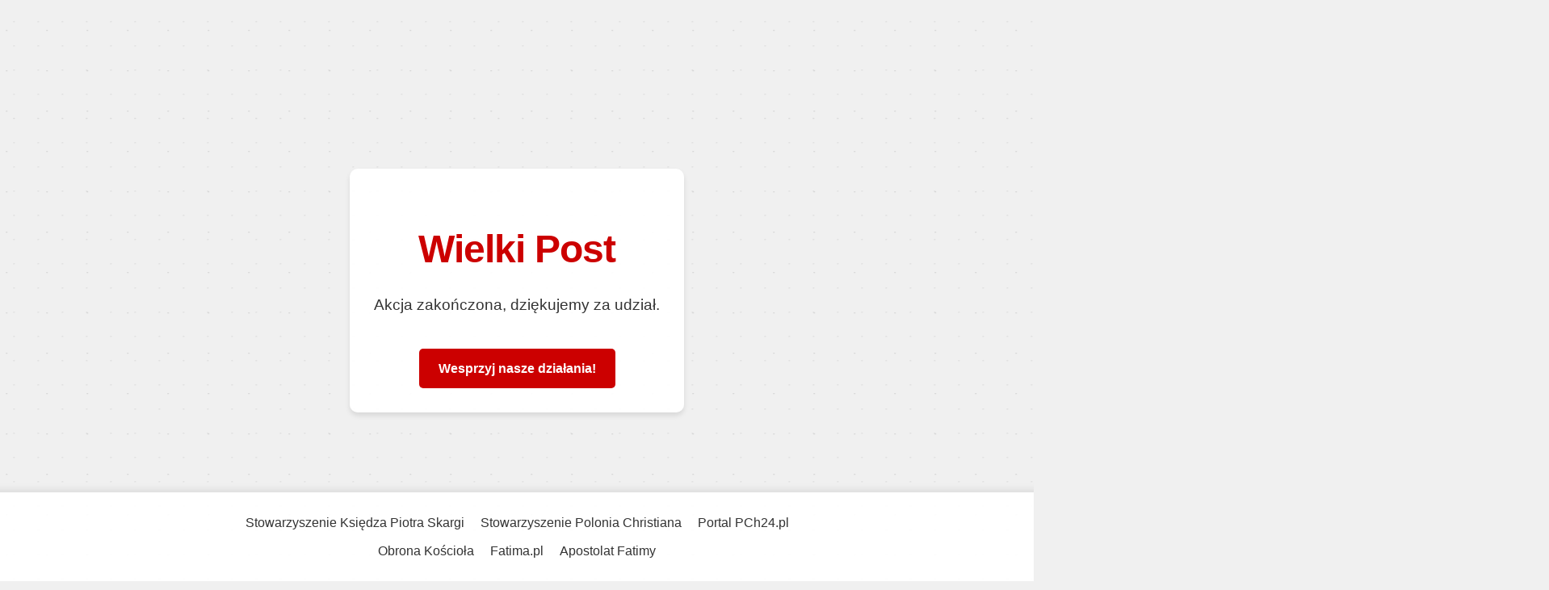

--- FILE ---
content_type: text/html; charset=utf-8
request_url: https://wielkipost.org/
body_size: 1334
content:
<!DOCTYPE html>
<html lang="pl">
<head>
    <meta charset="UTF-8">
    <meta name="viewport" content="width=device-width, initial-scale=1.0">
    <title>Wielki Post - Akcja zakończona</title>
    <style>
        :root {
            --primary-color: #cc0000;
            --text-color: #333333;
            --background-color: #f8f9fa;
            --line-color: #d0d0d0;
        }
        body {
            font-family: 'Segoe UI', Tahoma, Geneva, Verdana, sans-serif;
            line-height: 1.6;
            color: var(--text-color);
            margin: 0;
            padding: 0;
            display: flex;
            flex-direction: column;
            justify-content: center;
            align-items: center;
            min-height: 100vh;
            background-color: #f0f0f0;
            position: relative;
            overflow: hidden;
        }
        body::before, body::after {
            content: "";
            position: absolute;
            top: -50%;
            left: -50%;
            right: -50%;
            bottom: -50%;
            width: 200%;
            height: 200%;
            background: transparent;
            background-image: 
                linear-gradient(45deg, var(--line-color) 1px, transparent 1px),
                linear-gradient(-45deg, var(--line-color) 1px, transparent 1px);
            background-size: 50px 50px;
            animation: backgroundMove 60s linear infinite;
            z-index: -1;
        }
        body::after {
            background-size: 30px 30px;
            opacity: 0.7;
            animation-duration: 40s;
        }
        @keyframes backgroundMove {
            0% { transform: translate(0, 0); }
            100% { transform: translate(-50px, -50px); }
        }
        .container {
            background-color: rgba(255, 255, 255, 0.95);
            border-radius: 10px;
            box-shadow: 0 4px 6px rgba(0, 0, 0, 0.1);
            padding: 30px;
            margin: 20px;
            max-width: 600px;
            text-align: center;
            z-index: 1;
        }
        h1 {
            font-size: 3rem;
            font-weight: 700;
            margin-bottom: 1rem;
            color: var(--primary-color);
            letter-spacing: -1px;
        }
        .message {
            font-size: 1.2rem;
            margin-top: 0.5rem;
            line-height: 1.6;
        }
        .support-button {
            display: inline-block;
            background-color: var(--primary-color);
            color: white;
            padding: 12px 24px;
            margin-top: 20px;
            border-radius: 5px;
            text-decoration: none;
            font-weight: bold;
            transition: background-color 0.3s ease, transform 0.3s ease;
        }
        .support-button:hover {
            background-color: #a60000;
            transform: translateY(-2px);
        }
        footer {
            background-color: rgba(255, 255, 255, 0.95);
            box-shadow: 0 -2px 10px rgba(0,0,0,0.1);
            padding: 20px;
            width: 100%;
            position: fixed;
            bottom: 0;
            z-index: 1;
        }
        footer nav {
            display: flex;
            justify-content: center;
            flex-wrap: wrap;
            max-width: 800px;
            margin: 0 auto;
        }
        footer a {
            color: var(--text-color);
            text-decoration: none;
            margin: 5px 10px;
            transition: color 0.3s ease, transform 0.3s ease;
            font-weight: 500;
        }
        footer a:hover {
            color: var(--primary-color);
            transform: translateY(-2px);
        }
        @media (max-width: 600px) {
            h1 {
                font-size: 2.5rem;
            }
            .message {
                font-size: 1rem;
            }
        }
    </style>
</head>
<body>
    <div class="container">
        <h1>Wielki Post</h1>
        <p class="message">Akcja zakończona, dziękujemy za udział.</p>
        <a href="https://www.piotrskarga.pl/wesprzyj/" class="support-button">Wesprzyj nasze działania!</a>
    </div>
    <footer>
        <nav>
            <a href="https://www.piotrskarga.pl" title="Stowarzyszenie Księdza Piotra Skargi">Stowarzyszenie Księdza Piotra Skargi</a>
            <a href="https://www.poloniachristiana.org" title="Stowarzyszenie Polonia Christiana">Stowarzyszenie Polonia Christiana</a>
            <a href="https://www.pch24.pl" title="Portal PCh24.pl">Portal PCh24.pl</a>
            <a href="https://www.obronakosciola.pl" title="Obrona Kościoła">Obrona Kościoła</a>
            <a href="https://www.fatima.pl" title="Fatima.pl">Fatima.pl</a>
            <a href="https://www.apostolatfatimy.pl" title="Apostolat Fatimy">Apostolat Fatimy</a>
        </nav>
    </footer>
</body>
</html>
